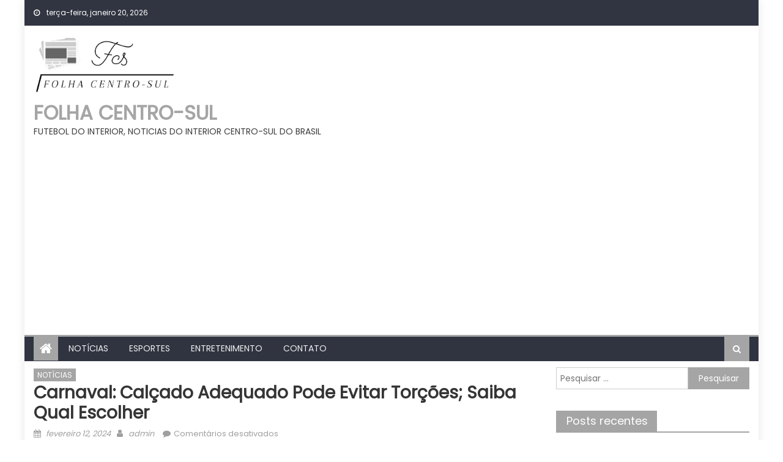

--- FILE ---
content_type: text/html; charset=UTF-8
request_url: https://folhacentrosul.com.br/2024/02/12/carnaval-calcado-adequado-pode-evitar-torcoes-saiba-qual-escolher/
body_size: 19203
content:
<!DOCTYPE html>
<html lang="pt-BR">
<head>
    <meta charset="UTF-8">
    <meta name="viewport" content="width=device-width, initial-scale=1">
    <link rel="profile" href="http://gmpg.org/xfn/11">
        <title>Carnaval: calçado adequado pode evitar torções; saiba qual escolher &#8211; FOLHA CENTRO-SUL</title>
<meta name='robots' content='max-image-preview:large' />
<link rel='dns-prefetch' href='//www.googletagmanager.com' />
<link rel='dns-prefetch' href='//stats.wp.com' />
<link rel='dns-prefetch' href='//fonts.googleapis.com' />
<link rel='dns-prefetch' href='//pagead2.googlesyndication.com' />
<link rel='preconnect' href='//c0.wp.com' />
<link rel="alternate" type="application/rss+xml" title="Feed para FOLHA CENTRO-SUL &raquo;" href="https://folhacentrosul.com.br/feed/" />
<link rel="alternate" type="application/rss+xml" title="Feed de comentários para FOLHA CENTRO-SUL &raquo;" href="https://folhacentrosul.com.br/comments/feed/" />
<link rel="alternate" title="oEmbed (JSON)" type="application/json+oembed" href="https://folhacentrosul.com.br/wp-json/oembed/1.0/embed?url=https%3A%2F%2Ffolhacentrosul.com.br%2F2024%2F02%2F12%2Fcarnaval-calcado-adequado-pode-evitar-torcoes-saiba-qual-escolher%2F" />
<link rel="alternate" title="oEmbed (XML)" type="text/xml+oembed" href="https://folhacentrosul.com.br/wp-json/oembed/1.0/embed?url=https%3A%2F%2Ffolhacentrosul.com.br%2F2024%2F02%2F12%2Fcarnaval-calcado-adequado-pode-evitar-torcoes-saiba-qual-escolher%2F&#038;format=xml" />
<style id='wp-img-auto-sizes-contain-inline-css' type='text/css'>
img:is([sizes=auto i],[sizes^="auto," i]){contain-intrinsic-size:3000px 1500px}
/*# sourceURL=wp-img-auto-sizes-contain-inline-css */
</style>
<style id='wp-emoji-styles-inline-css' type='text/css'>

	img.wp-smiley, img.emoji {
		display: inline !important;
		border: none !important;
		box-shadow: none !important;
		height: 1em !important;
		width: 1em !important;
		margin: 0 0.07em !important;
		vertical-align: -0.1em !important;
		background: none !important;
		padding: 0 !important;
	}
/*# sourceURL=wp-emoji-styles-inline-css */
</style>
<style id='wp-block-library-inline-css' type='text/css'>
:root{--wp-block-synced-color:#7a00df;--wp-block-synced-color--rgb:122,0,223;--wp-bound-block-color:var(--wp-block-synced-color);--wp-editor-canvas-background:#ddd;--wp-admin-theme-color:#007cba;--wp-admin-theme-color--rgb:0,124,186;--wp-admin-theme-color-darker-10:#006ba1;--wp-admin-theme-color-darker-10--rgb:0,107,160.5;--wp-admin-theme-color-darker-20:#005a87;--wp-admin-theme-color-darker-20--rgb:0,90,135;--wp-admin-border-width-focus:2px}@media (min-resolution:192dpi){:root{--wp-admin-border-width-focus:1.5px}}.wp-element-button{cursor:pointer}:root .has-very-light-gray-background-color{background-color:#eee}:root .has-very-dark-gray-background-color{background-color:#313131}:root .has-very-light-gray-color{color:#eee}:root .has-very-dark-gray-color{color:#313131}:root .has-vivid-green-cyan-to-vivid-cyan-blue-gradient-background{background:linear-gradient(135deg,#00d084,#0693e3)}:root .has-purple-crush-gradient-background{background:linear-gradient(135deg,#34e2e4,#4721fb 50%,#ab1dfe)}:root .has-hazy-dawn-gradient-background{background:linear-gradient(135deg,#faaca8,#dad0ec)}:root .has-subdued-olive-gradient-background{background:linear-gradient(135deg,#fafae1,#67a671)}:root .has-atomic-cream-gradient-background{background:linear-gradient(135deg,#fdd79a,#004a59)}:root .has-nightshade-gradient-background{background:linear-gradient(135deg,#330968,#31cdcf)}:root .has-midnight-gradient-background{background:linear-gradient(135deg,#020381,#2874fc)}:root{--wp--preset--font-size--normal:16px;--wp--preset--font-size--huge:42px}.has-regular-font-size{font-size:1em}.has-larger-font-size{font-size:2.625em}.has-normal-font-size{font-size:var(--wp--preset--font-size--normal)}.has-huge-font-size{font-size:var(--wp--preset--font-size--huge)}.has-text-align-center{text-align:center}.has-text-align-left{text-align:left}.has-text-align-right{text-align:right}.has-fit-text{white-space:nowrap!important}#end-resizable-editor-section{display:none}.aligncenter{clear:both}.items-justified-left{justify-content:flex-start}.items-justified-center{justify-content:center}.items-justified-right{justify-content:flex-end}.items-justified-space-between{justify-content:space-between}.screen-reader-text{border:0;clip-path:inset(50%);height:1px;margin:-1px;overflow:hidden;padding:0;position:absolute;width:1px;word-wrap:normal!important}.screen-reader-text:focus{background-color:#ddd;clip-path:none;color:#444;display:block;font-size:1em;height:auto;left:5px;line-height:normal;padding:15px 23px 14px;text-decoration:none;top:5px;width:auto;z-index:100000}html :where(.has-border-color){border-style:solid}html :where([style*=border-top-color]){border-top-style:solid}html :where([style*=border-right-color]){border-right-style:solid}html :where([style*=border-bottom-color]){border-bottom-style:solid}html :where([style*=border-left-color]){border-left-style:solid}html :where([style*=border-width]){border-style:solid}html :where([style*=border-top-width]){border-top-style:solid}html :where([style*=border-right-width]){border-right-style:solid}html :where([style*=border-bottom-width]){border-bottom-style:solid}html :where([style*=border-left-width]){border-left-style:solid}html :where(img[class*=wp-image-]){height:auto;max-width:100%}:where(figure){margin:0 0 1em}html :where(.is-position-sticky){--wp-admin--admin-bar--position-offset:var(--wp-admin--admin-bar--height,0px)}@media screen and (max-width:600px){html :where(.is-position-sticky){--wp-admin--admin-bar--position-offset:0px}}

/*# sourceURL=wp-block-library-inline-css */
</style><style id='global-styles-inline-css' type='text/css'>
:root{--wp--preset--aspect-ratio--square: 1;--wp--preset--aspect-ratio--4-3: 4/3;--wp--preset--aspect-ratio--3-4: 3/4;--wp--preset--aspect-ratio--3-2: 3/2;--wp--preset--aspect-ratio--2-3: 2/3;--wp--preset--aspect-ratio--16-9: 16/9;--wp--preset--aspect-ratio--9-16: 9/16;--wp--preset--color--black: #000000;--wp--preset--color--cyan-bluish-gray: #abb8c3;--wp--preset--color--white: #ffffff;--wp--preset--color--pale-pink: #f78da7;--wp--preset--color--vivid-red: #cf2e2e;--wp--preset--color--luminous-vivid-orange: #ff6900;--wp--preset--color--luminous-vivid-amber: #fcb900;--wp--preset--color--light-green-cyan: #7bdcb5;--wp--preset--color--vivid-green-cyan: #00d084;--wp--preset--color--pale-cyan-blue: #8ed1fc;--wp--preset--color--vivid-cyan-blue: #0693e3;--wp--preset--color--vivid-purple: #9b51e0;--wp--preset--gradient--vivid-cyan-blue-to-vivid-purple: linear-gradient(135deg,rgb(6,147,227) 0%,rgb(155,81,224) 100%);--wp--preset--gradient--light-green-cyan-to-vivid-green-cyan: linear-gradient(135deg,rgb(122,220,180) 0%,rgb(0,208,130) 100%);--wp--preset--gradient--luminous-vivid-amber-to-luminous-vivid-orange: linear-gradient(135deg,rgb(252,185,0) 0%,rgb(255,105,0) 100%);--wp--preset--gradient--luminous-vivid-orange-to-vivid-red: linear-gradient(135deg,rgb(255,105,0) 0%,rgb(207,46,46) 100%);--wp--preset--gradient--very-light-gray-to-cyan-bluish-gray: linear-gradient(135deg,rgb(238,238,238) 0%,rgb(169,184,195) 100%);--wp--preset--gradient--cool-to-warm-spectrum: linear-gradient(135deg,rgb(74,234,220) 0%,rgb(151,120,209) 20%,rgb(207,42,186) 40%,rgb(238,44,130) 60%,rgb(251,105,98) 80%,rgb(254,248,76) 100%);--wp--preset--gradient--blush-light-purple: linear-gradient(135deg,rgb(255,206,236) 0%,rgb(152,150,240) 100%);--wp--preset--gradient--blush-bordeaux: linear-gradient(135deg,rgb(254,205,165) 0%,rgb(254,45,45) 50%,rgb(107,0,62) 100%);--wp--preset--gradient--luminous-dusk: linear-gradient(135deg,rgb(255,203,112) 0%,rgb(199,81,192) 50%,rgb(65,88,208) 100%);--wp--preset--gradient--pale-ocean: linear-gradient(135deg,rgb(255,245,203) 0%,rgb(182,227,212) 50%,rgb(51,167,181) 100%);--wp--preset--gradient--electric-grass: linear-gradient(135deg,rgb(202,248,128) 0%,rgb(113,206,126) 100%);--wp--preset--gradient--midnight: linear-gradient(135deg,rgb(2,3,129) 0%,rgb(40,116,252) 100%);--wp--preset--font-size--small: 13px;--wp--preset--font-size--medium: 20px;--wp--preset--font-size--large: 36px;--wp--preset--font-size--x-large: 42px;--wp--preset--spacing--20: 0.44rem;--wp--preset--spacing--30: 0.67rem;--wp--preset--spacing--40: 1rem;--wp--preset--spacing--50: 1.5rem;--wp--preset--spacing--60: 2.25rem;--wp--preset--spacing--70: 3.38rem;--wp--preset--spacing--80: 5.06rem;--wp--preset--shadow--natural: 6px 6px 9px rgba(0, 0, 0, 0.2);--wp--preset--shadow--deep: 12px 12px 50px rgba(0, 0, 0, 0.4);--wp--preset--shadow--sharp: 6px 6px 0px rgba(0, 0, 0, 0.2);--wp--preset--shadow--outlined: 6px 6px 0px -3px rgb(255, 255, 255), 6px 6px rgb(0, 0, 0);--wp--preset--shadow--crisp: 6px 6px 0px rgb(0, 0, 0);}:where(.is-layout-flex){gap: 0.5em;}:where(.is-layout-grid){gap: 0.5em;}body .is-layout-flex{display: flex;}.is-layout-flex{flex-wrap: wrap;align-items: center;}.is-layout-flex > :is(*, div){margin: 0;}body .is-layout-grid{display: grid;}.is-layout-grid > :is(*, div){margin: 0;}:where(.wp-block-columns.is-layout-flex){gap: 2em;}:where(.wp-block-columns.is-layout-grid){gap: 2em;}:where(.wp-block-post-template.is-layout-flex){gap: 1.25em;}:where(.wp-block-post-template.is-layout-grid){gap: 1.25em;}.has-black-color{color: var(--wp--preset--color--black) !important;}.has-cyan-bluish-gray-color{color: var(--wp--preset--color--cyan-bluish-gray) !important;}.has-white-color{color: var(--wp--preset--color--white) !important;}.has-pale-pink-color{color: var(--wp--preset--color--pale-pink) !important;}.has-vivid-red-color{color: var(--wp--preset--color--vivid-red) !important;}.has-luminous-vivid-orange-color{color: var(--wp--preset--color--luminous-vivid-orange) !important;}.has-luminous-vivid-amber-color{color: var(--wp--preset--color--luminous-vivid-amber) !important;}.has-light-green-cyan-color{color: var(--wp--preset--color--light-green-cyan) !important;}.has-vivid-green-cyan-color{color: var(--wp--preset--color--vivid-green-cyan) !important;}.has-pale-cyan-blue-color{color: var(--wp--preset--color--pale-cyan-blue) !important;}.has-vivid-cyan-blue-color{color: var(--wp--preset--color--vivid-cyan-blue) !important;}.has-vivid-purple-color{color: var(--wp--preset--color--vivid-purple) !important;}.has-black-background-color{background-color: var(--wp--preset--color--black) !important;}.has-cyan-bluish-gray-background-color{background-color: var(--wp--preset--color--cyan-bluish-gray) !important;}.has-white-background-color{background-color: var(--wp--preset--color--white) !important;}.has-pale-pink-background-color{background-color: var(--wp--preset--color--pale-pink) !important;}.has-vivid-red-background-color{background-color: var(--wp--preset--color--vivid-red) !important;}.has-luminous-vivid-orange-background-color{background-color: var(--wp--preset--color--luminous-vivid-orange) !important;}.has-luminous-vivid-amber-background-color{background-color: var(--wp--preset--color--luminous-vivid-amber) !important;}.has-light-green-cyan-background-color{background-color: var(--wp--preset--color--light-green-cyan) !important;}.has-vivid-green-cyan-background-color{background-color: var(--wp--preset--color--vivid-green-cyan) !important;}.has-pale-cyan-blue-background-color{background-color: var(--wp--preset--color--pale-cyan-blue) !important;}.has-vivid-cyan-blue-background-color{background-color: var(--wp--preset--color--vivid-cyan-blue) !important;}.has-vivid-purple-background-color{background-color: var(--wp--preset--color--vivid-purple) !important;}.has-black-border-color{border-color: var(--wp--preset--color--black) !important;}.has-cyan-bluish-gray-border-color{border-color: var(--wp--preset--color--cyan-bluish-gray) !important;}.has-white-border-color{border-color: var(--wp--preset--color--white) !important;}.has-pale-pink-border-color{border-color: var(--wp--preset--color--pale-pink) !important;}.has-vivid-red-border-color{border-color: var(--wp--preset--color--vivid-red) !important;}.has-luminous-vivid-orange-border-color{border-color: var(--wp--preset--color--luminous-vivid-orange) !important;}.has-luminous-vivid-amber-border-color{border-color: var(--wp--preset--color--luminous-vivid-amber) !important;}.has-light-green-cyan-border-color{border-color: var(--wp--preset--color--light-green-cyan) !important;}.has-vivid-green-cyan-border-color{border-color: var(--wp--preset--color--vivid-green-cyan) !important;}.has-pale-cyan-blue-border-color{border-color: var(--wp--preset--color--pale-cyan-blue) !important;}.has-vivid-cyan-blue-border-color{border-color: var(--wp--preset--color--vivid-cyan-blue) !important;}.has-vivid-purple-border-color{border-color: var(--wp--preset--color--vivid-purple) !important;}.has-vivid-cyan-blue-to-vivid-purple-gradient-background{background: var(--wp--preset--gradient--vivid-cyan-blue-to-vivid-purple) !important;}.has-light-green-cyan-to-vivid-green-cyan-gradient-background{background: var(--wp--preset--gradient--light-green-cyan-to-vivid-green-cyan) !important;}.has-luminous-vivid-amber-to-luminous-vivid-orange-gradient-background{background: var(--wp--preset--gradient--luminous-vivid-amber-to-luminous-vivid-orange) !important;}.has-luminous-vivid-orange-to-vivid-red-gradient-background{background: var(--wp--preset--gradient--luminous-vivid-orange-to-vivid-red) !important;}.has-very-light-gray-to-cyan-bluish-gray-gradient-background{background: var(--wp--preset--gradient--very-light-gray-to-cyan-bluish-gray) !important;}.has-cool-to-warm-spectrum-gradient-background{background: var(--wp--preset--gradient--cool-to-warm-spectrum) !important;}.has-blush-light-purple-gradient-background{background: var(--wp--preset--gradient--blush-light-purple) !important;}.has-blush-bordeaux-gradient-background{background: var(--wp--preset--gradient--blush-bordeaux) !important;}.has-luminous-dusk-gradient-background{background: var(--wp--preset--gradient--luminous-dusk) !important;}.has-pale-ocean-gradient-background{background: var(--wp--preset--gradient--pale-ocean) !important;}.has-electric-grass-gradient-background{background: var(--wp--preset--gradient--electric-grass) !important;}.has-midnight-gradient-background{background: var(--wp--preset--gradient--midnight) !important;}.has-small-font-size{font-size: var(--wp--preset--font-size--small) !important;}.has-medium-font-size{font-size: var(--wp--preset--font-size--medium) !important;}.has-large-font-size{font-size: var(--wp--preset--font-size--large) !important;}.has-x-large-font-size{font-size: var(--wp--preset--font-size--x-large) !important;}
/*# sourceURL=global-styles-inline-css */
</style>

<style id='classic-theme-styles-inline-css' type='text/css'>
/*! This file is auto-generated */
.wp-block-button__link{color:#fff;background-color:#32373c;border-radius:9999px;box-shadow:none;text-decoration:none;padding:calc(.667em + 2px) calc(1.333em + 2px);font-size:1.125em}.wp-block-file__button{background:#32373c;color:#fff;text-decoration:none}
/*# sourceURL=/wp-includes/css/classic-themes.min.css */
</style>
<link rel='stylesheet' id='wp_automatic_gallery_style-css' href='https://folhacentrosul.com.br/wp-content/plugins/wp-automatic/css/wp-automatic.css?ver=1.0.0' type='text/css' media='all' />
<link rel='stylesheet' id='font-awesome-css' href='https://folhacentrosul.com.br/wp-content/themes/mantranews/assets/lib/font-awesome/css/font-awesome.min.css?ver=4.7.0' type='text/css' media='all' />
<link crossorigin="anonymous" rel='stylesheet' id='mantranews-google-font-css' href='https://fonts.googleapis.com/css?family=Poppins&#038;ver=6.9' type='text/css' media='all' />
<link rel='stylesheet' id='mantranews-style-1-css' href='https://folhacentrosul.com.br/wp-content/themes/mantranews/assets/css/mantranews.css?ver=1.1.5' type='text/css' media='all' />
<link rel='stylesheet' id='mantranews-style-css' href='https://folhacentrosul.com.br/wp-content/themes/mantranews/style.css?ver=1.1.5' type='text/css' media='all' />
<link rel='stylesheet' id='mantranews-responsive-css' href='https://folhacentrosul.com.br/wp-content/themes/mantranews/assets/css/mantranews-responsive.css?ver=1.1.5' type='text/css' media='all' />
<link rel='stylesheet' id='sharedaddy-css' href='https://c0.wp.com/p/jetpack/15.4/modules/sharedaddy/sharing.css' type='text/css' media='all' />
<link rel='stylesheet' id='social-logos-css' href='https://c0.wp.com/p/jetpack/15.4/_inc/social-logos/social-logos.min.css' type='text/css' media='all' />
<script type="text/javascript" src="https://c0.wp.com/c/6.9/wp-includes/js/jquery/jquery.min.js" id="jquery-core-js"></script>
<script type="text/javascript" src="https://c0.wp.com/c/6.9/wp-includes/js/jquery/jquery-migrate.min.js" id="jquery-migrate-js"></script>
<script type="text/javascript" src="https://folhacentrosul.com.br/wp-content/plugins/wp-automatic/js/main-front.js?ver=6.9" id="wp_automatic_gallery-js"></script>

<!-- Snippet da etiqueta do Google (gtag.js) adicionado pelo Site Kit -->
<!-- Snippet do Google Análises adicionado pelo Site Kit -->
<script type="text/javascript" src="https://www.googletagmanager.com/gtag/js?id=GT-K4TSWNZ" id="google_gtagjs-js" async></script>
<script type="text/javascript" id="google_gtagjs-js-after">
/* <![CDATA[ */
window.dataLayer = window.dataLayer || [];function gtag(){dataLayer.push(arguments);}
gtag("set","linker",{"domains":["folhacentrosul.com.br"]});
gtag("js", new Date());
gtag("set", "developer_id.dZTNiMT", true);
gtag("config", "GT-K4TSWNZ");
//# sourceURL=google_gtagjs-js-after
/* ]]> */
</script>
<link rel="https://api.w.org/" href="https://folhacentrosul.com.br/wp-json/" /><link rel="alternate" title="JSON" type="application/json" href="https://folhacentrosul.com.br/wp-json/wp/v2/posts/40647" /><link rel="EditURI" type="application/rsd+xml" title="RSD" href="https://folhacentrosul.com.br/xmlrpc.php?rsd" />
<meta name="generator" content="WordPress 6.9" />
<link rel='shortlink' href='https://folhacentrosul.com.br/?p=40647' />
<meta name="generator" content="Site Kit by Google 1.170.0" /><link rel='canonical' href='https://www.saopaulo.sp.gov.br/ultimas-noticias/carnaval-calcado-adequado-pode-evitar-torcoes-saiba-qual-escolher/' />
	<style>img#wpstats{display:none}</style>
		        <style type="text/css">
            .category-button.mb-cat-1 a { background: #a5a5a5}
.category-button.mb-cat-1 a:hover { background: #737373}
.block-header.mb-cat-1 { border-left: 2px solid #a5a5a5 }
.block-header.mb-cat-1 .block-title { background:#a5a5a5 }
.block-header.mb-cat-1, #content .block-header.mb-cat-1 .block-title:after { border-bottom-color:#a5a5a5 }
#content .block-header.mb-cat-1{ background-color:#737373 }
.rtl .block-header.mb-cat-1 { border-left: none; border-right: 2px solid #a5a5a5 }
.archive .page-header.mb-cat-1 { background-color:#a5a5a5; border-left: 4px solid #a5a5a5 }
.rtl.archive .page-header.mb-cat-1 { border-left: none; border-right: 4px solid #a5a5a5 }
#site-navigation ul li.mb-cat-1 { border-bottom-color: #a5a5a5 }
.category-button.mb-cat-2 a { background: #a5a5a5}
.category-button.mb-cat-2 a:hover { background: #737373}
.block-header.mb-cat-2 { border-left: 2px solid #a5a5a5 }
.block-header.mb-cat-2 .block-title { background:#a5a5a5 }
.block-header.mb-cat-2, #content .block-header.mb-cat-2 .block-title:after { border-bottom-color:#a5a5a5 }
#content .block-header.mb-cat-2{ background-color:#737373 }
.rtl .block-header.mb-cat-2 { border-left: none; border-right: 2px solid #a5a5a5 }
.archive .page-header.mb-cat-2 { background-color:#a5a5a5; border-left: 4px solid #a5a5a5 }
.rtl.archive .page-header.mb-cat-2 { border-left: none; border-right: 4px solid #a5a5a5 }
#site-navigation ul li.mb-cat-2 { border-bottom-color: #a5a5a5 }
.category-button.mb-cat-12 a { background: #a5a5a5}
.category-button.mb-cat-12 a:hover { background: #737373}
.block-header.mb-cat-12 { border-left: 2px solid #a5a5a5 }
.block-header.mb-cat-12 .block-title { background:#a5a5a5 }
.block-header.mb-cat-12, #content .block-header.mb-cat-12 .block-title:after { border-bottom-color:#a5a5a5 }
#content .block-header.mb-cat-12{ background-color:#737373 }
.rtl .block-header.mb-cat-12 { border-left: none; border-right: 2px solid #a5a5a5 }
.archive .page-header.mb-cat-12 { background-color:#a5a5a5; border-left: 4px solid #a5a5a5 }
.rtl.archive .page-header.mb-cat-12 { border-left: none; border-right: 4px solid #a5a5a5 }
#site-navigation ul li.mb-cat-12 { border-bottom-color: #a5a5a5 }
.category-button.mb-cat-51 a { background: #a5a5a5}
.category-button.mb-cat-51 a:hover { background: #737373}
.block-header.mb-cat-51 { border-left: 2px solid #a5a5a5 }
.block-header.mb-cat-51 .block-title { background:#a5a5a5 }
.block-header.mb-cat-51, #content .block-header.mb-cat-51 .block-title:after { border-bottom-color:#a5a5a5 }
#content .block-header.mb-cat-51{ background-color:#737373 }
.rtl .block-header.mb-cat-51 { border-left: none; border-right: 2px solid #a5a5a5 }
.archive .page-header.mb-cat-51 { background-color:#a5a5a5; border-left: 4px solid #a5a5a5 }
.rtl.archive .page-header.mb-cat-51 { border-left: none; border-right: 4px solid #a5a5a5 }
#site-navigation ul li.mb-cat-51 { border-bottom-color: #a5a5a5 }
.category-button.mb-cat-113 a { background: #a5a5a5}
.category-button.mb-cat-113 a:hover { background: #737373}
.block-header.mb-cat-113 { border-left: 2px solid #a5a5a5 }
.block-header.mb-cat-113 .block-title { background:#a5a5a5 }
.block-header.mb-cat-113, #content .block-header.mb-cat-113 .block-title:after { border-bottom-color:#a5a5a5 }
#content .block-header.mb-cat-113{ background-color:#737373 }
.rtl .block-header.mb-cat-113 { border-left: none; border-right: 2px solid #a5a5a5 }
.archive .page-header.mb-cat-113 { background-color:#a5a5a5; border-left: 4px solid #a5a5a5 }
.rtl.archive .page-header.mb-cat-113 { border-left: none; border-right: 4px solid #a5a5a5 }
#site-navigation ul li.mb-cat-113 { border-bottom-color: #a5a5a5 }
.navigation .nav-links a,.bttn,button,input[type='button'],input[type='reset'],input[type='submit'],.navigation .nav-links a:hover,.bttn:hover,button,input[type='button']:hover,input[type='reset']:hover,input[type='submit']:hover,.edit-link .post-edit-link, .reply .comment-reply-link,.home-icon,.search-main,.header-search-wrapper .search-form-main .search-submit,.mb-slider-section .bx-controls a:hover,.widget_search .search-submit,.error404 .page-title,.archive.archive-classic .entry-title a:after,#mb-scrollup,.widget_tag_cloud .tagcloud a:hover,.sub-toggle,#site-navigation ul > li:hover > .sub-toggle, #site-navigation ul > li.current-menu-item .sub-toggle, #site-navigation ul > li.current-menu-ancestor .sub-toggle{ background:#a5a5a5} .breaking_news_wrap .bx-controls-direction a, .breaking_news_wrap .bx-controls-direction a:hover:before{color:#fff;}
.navigation .nav-links a,.bttn,button,input[type='button'],input[type='reset'],input[type='submit'],.widget_search .search-submit,.widget_tag_cloud .tagcloud a:hover{ border-color:#a5a5a5}
.mb-parallax .mb-parallax-content .mb-parallax-hero-content .mb-parallax-hero-button{ background-color:#a5a5a5}
.comment-list .comment-body ,.header-search-wrapper .search-form-main{ border-top-color:#a5a5a5}
#site-navigation ul li,.header-search-wrapper .search-form-main:before{ border-bottom-color:#a5a5a5}
.archive .page-header,.block-header, .widget .widget-title-wrapper, .related-articles-wrapper .widget-title-wrapper{ border-left-color:#a5a5a5}
a,a:hover,a:focus,a:active,.entry-footer a:hover,.comment-author .fn .url:hover,#cancel-comment-reply-link,#cancel-comment-reply-link:before, .logged-in-as a,.top-menu ul li a:hover,#footer-navigation ul li a:hover,#site-navigation ul li a:hover,#site-navigation ul li.current-menu-item a,.mb-slider-section .slide-title a:hover,.featured-post-wrapper .featured-title a:hover,.mantranews_block_grid .post-title a:hover,.slider-meta-wrapper span:hover,.slider-meta-wrapper a:hover,.featured-meta-wrapper span:hover,.featured-meta-wrapper a:hover,.post-meta-wrapper > span:hover,.post-meta-wrapper span > a:hover ,.grid-posts-block .post-title a:hover,.list-posts-block .single-post-wrapper .post-content-wrapper .post-title a:hover,.column-posts-block .single-post-wrapper.secondary-post .post-content-wrapper .post-title a:hover,.widget a:hover::before,.widget li:hover::before,.entry-title a:hover,.entry-meta span a:hover,.post-readmore a:hover,.archive-classic .entry-title a:hover,
            .archive-columns .entry-title a:hover,.related-posts-wrapper .post-title a:hover, .widget .widget-title a:hover,.related-articles-wrapper .related-title a:hover { color:#a5a5a5}
#content .block-header,#content .widget .widget-title-wrapper,#content .related-articles-wrapper .widget-title-wrapper {background-color: #c6c6c6;}
.block-header .block-title, .widget .widget-title, .related-articles-wrapper .related-title {background-color: #a5a5a5;}
.block-header, .widget .widget-title-wrapper, .related-articles-wrapper .widget-title-wrapper {border-left-color: #a5a5a5;border-bottom-color: #a5a5a5}
#content .block-header .block-title:after, #content .widget .widget-title:after, #content .related-articles-wrapper .related-title:after {border-bottom-color: #a5a5a5;border-bottom-color: #a5a5a5}
.archive .page-header {background-color: #c6c6c6}
#site-navigation ul li.current-menu-item a,.bx-default-pager .bx-pager-item a.active {border-color: #a5a5a5}
.bottom-header-wrapper {border-color: #a5a5a5}
.top-menu ul li, .mantranews-ticker-wrapper ~ .top-header-section {border-color: #a5a5a5}
.ticker-caption, .breaking_news_wrap.fade .bx-controls-direction a.bx-next:hover, .breaking_news_wrap.fade .bx-controls-direction a.bx-prev:hover {background-color: #a5a5a5}
.ticker-content-wrapper .news-post a:hover, .mantranews-carousel .item .carousel-content-wrapper a:hover{color: #a5a5a5}
.mantranews-carousel .item .carousel-content-wrapper h3 a:hover, body .mantranews-carousel h3 a:hover, footer#colophon .mantranews-carousel h3 a:hover, footer#colophon a:hover, .widget a:hover, .breaking_news_wrap .article-content.feature_image .post-title a:hover{color: #a5a5a5}
.widget .owl-theme .owl-dots .owl-dot.active span{background: #a5a5a5}
.rtl #content .block-header .block-title::after, .rtl #content .related-articles-wrapper .related-title::after, .rtl #content .widget .widget-title::after{border-right-color: #a5a5a5}
#content .block-header, #content .related-articles-wrapper .widget-title-wrapper, #content .widget .widget-title-wrapper,
			 #secondary .block-header, #secondary .widget .widget-title-wrapper, #secondary .related-articles-wrapper .widget-title-wrapper{background:none; background-color:transparent!important}
#content .block-header .block-title:after, #content .related-articles-wrapper .related-title:after, #content .widget .widget-title:after{border:none}
        </style>
        
<!-- Meta-etiquetas do Google AdSense adicionado pelo Site Kit -->
<meta name="google-adsense-platform-account" content="ca-host-pub-2644536267352236">
<meta name="google-adsense-platform-domain" content="sitekit.withgoogle.com">
<!-- Fim das meta-etiquetas do Google AdSense adicionado pelo Site Kit -->
<style type="text/css">.recentcomments a{display:inline !important;padding:0 !important;margin:0 !important;}</style><link rel="amphtml" href="https://folhacentrosul.com.br/2024/02/12/carnaval-calcado-adequado-pode-evitar-torcoes-saiba-qual-escolher/?amp=1">
<!-- Código do Google Adsense adicionado pelo Site Kit -->
<script type="text/javascript" async="async" src="https://pagead2.googlesyndication.com/pagead/js/adsbygoogle.js?client=ca-pub-9463444472301664&amp;host=ca-host-pub-2644536267352236" crossorigin="anonymous"></script>

<!-- Fim do código do Google AdSense adicionado pelo Site Kit -->

<!-- Jetpack Open Graph Tags -->
<meta property="og:type" content="article" />
<meta property="og:title" content="Carnaval: calçado adequado pode evitar torções; saiba qual escolher" />
<meta property="og:url" content="https://folhacentrosul.com.br/2024/02/12/carnaval-calcado-adequado-pode-evitar-torcoes-saiba-qual-escolher/" />
<meta property="og:description" content="&#013; &#013; &#013; &#013; &#013; Folião deve escolher sapatos confortáveis com o solado firme e com textura para dificultar acidentes e escorregões na rua&#013; &#013; &#013; &#013; O calçado ade…" />
<meta property="article:published_time" content="2024-02-12T12:32:10+00:00" />
<meta property="article:modified_time" content="2024-02-12T12:32:10+00:00" />
<meta property="og:site_name" content="FOLHA CENTRO-SUL" />
<meta property="og:image" content="https://folhacentrosul.com.br/wp-content/uploads/2023/03/Screenshot_20230321_090017_Instagram.jpg" />
<meta property="og:image:width" content="591" />
<meta property="og:image:height" content="230" />
<meta property="og:image:alt" content="" />
<meta property="og:locale" content="pt_BR" />
<meta name="twitter:text:title" content="Carnaval: calçado adequado pode evitar torções; saiba qual escolher" />
<meta name="twitter:image" content="https://folhacentrosul.com.br/wp-content/uploads/2023/03/cropped-Screenshot_20230321_090017_Instagram-270x270.jpg" />
<meta name="twitter:card" content="summary" />

<!-- End Jetpack Open Graph Tags -->
<link rel="icon" href="https://folhacentrosul.com.br/wp-content/uploads/2023/03/cropped-Screenshot_20230321_090017_Instagram-32x32.jpg" sizes="32x32" />
<link rel="icon" href="https://folhacentrosul.com.br/wp-content/uploads/2023/03/cropped-Screenshot_20230321_090017_Instagram-192x192.jpg" sizes="192x192" />
<link rel="apple-touch-icon" href="https://folhacentrosul.com.br/wp-content/uploads/2023/03/cropped-Screenshot_20230321_090017_Instagram-180x180.jpg" />
<meta name="msapplication-TileImage" content="https://folhacentrosul.com.br/wp-content/uploads/2023/03/cropped-Screenshot_20230321_090017_Instagram-270x270.jpg" />
</head>

<body class="wp-singular post-template-default single single-post postid-40647 single-format-standard wp-custom-logo wp-theme-mantranews group-blog default_skin boxed_layout right-sidebar">
<div id="page" class="site">
    <a class="skip-link screen-reader-text" href="#content">Skip to content</a>
    <header id="masthead" class="site-header">
                <div class="custom-header">

		<div class="custom-header-media">
					</div>

</div><!-- .custom-header -->
                            <div class="top-header-section">
                <div class="mb-container">
                    <div class="top-left-header">
                                    <div class="date-section">
                terça-feira, janeiro 20, 2026            </div>
                                    <nav id="top-header-navigation" class="top-navigation">
                                                    </nav>
                    </div>
                                <div class="top-social-wrapper">
                            </div><!-- .top-social-wrapper -->
                            </div> <!-- mb-container end -->
            </div><!-- .top-header-section -->

                                <div class="logo-ads-wrapper clearfix">
                <div class="mb-container">
                    <div class="site-branding">
                        <a href="https://folhacentrosul.com.br/" class="custom-logo-link" rel="home"><img width="591" height="230" src="https://folhacentrosul.com.br/wp-content/uploads/2023/03/Screenshot_20230321_090017_Instagram.jpg" class="custom-logo" alt="FOLHA CENTRO-SUL" decoding="async" fetchpriority="high" srcset="https://folhacentrosul.com.br/wp-content/uploads/2023/03/Screenshot_20230321_090017_Instagram.jpg 591w, https://folhacentrosul.com.br/wp-content/uploads/2023/03/Screenshot_20230321_090017_Instagram-300x117.jpg 300w" sizes="(max-width: 591px) 100vw, 591px" /></a>                                                    <div class="site-title-wrapper">
                                                                    <p class="site-title"><a href="https://folhacentrosul.com.br/"
                                                             rel="home">FOLHA CENTRO-SUL</a></p>
                                                                    <p class="site-description">FUTEBOL DO INTERIOR, NOTICIAS DO INTERIOR CENTRO-SUL DO BRASIL</p>
                                                            </div><!-- .site-title-wrapper -->
                                                </div><!-- .site-branding -->
                    <div class="header-ads-wrapper">
                                            </div><!-- .header-ads-wrapper -->
                </div>
            </div><!-- .logo-ads-wrapper -->
                    
        <div id="mb-menu-wrap" class="bottom-header-wrapper clearfix">
            <div class="mb-container">
                <div class="home-icon"><a href="https://folhacentrosul.com.br/" rel="home"> <i
                                class="fa fa-home"> </i> </a></div>
                <a href="javascript:void(0)" class="menu-toggle"> <i class="fa fa-navicon"> </i> </a>
                <nav id="site-navigation" class="main-navigation">
                    <div class="menu"><ul><li id="menu-item-85" class="menu-item menu-item-type-taxonomy menu-item-object-category current-post-ancestor current-menu-parent current-post-parent menu-item-85 mb-cat-12"><a href="https://folhacentrosul.com.br/category/noticiais/">NOTÍCIAS</a></li>
<li id="menu-item-86" class="menu-item menu-item-type-taxonomy menu-item-object-category menu-item-86 mb-cat-2"><a href="https://folhacentrosul.com.br/category/esportes/">ESPORTES</a></li>
<li id="menu-item-4677" class="menu-item menu-item-type-taxonomy menu-item-object-category menu-item-4677 mb-cat-1"><a href="https://folhacentrosul.com.br/category/entretenimento/">ENTRETENIMENTO</a></li>
<li id="menu-item-407" class="menu-item menu-item-type-post_type menu-item-object-page menu-item-407"><a href="https://folhacentrosul.com.br/contato/">CONTATO</a></li>
</ul></div>                </nav><!-- #site-navigation -->
                <div class="header-search-wrapper">
                    <span class="search-main"><i class="fa fa-search"></i></span>
                    <div class="search-form-main clearfix">
                        <form role="search" method="get" class="search-form" action="https://folhacentrosul.com.br/">
				<label>
					<span class="screen-reader-text">Pesquisar por:</span>
					<input type="search" class="search-field" placeholder="Pesquisar &hellip;" value="" name="s" />
				</label>
				<input type="submit" class="search-submit" value="Pesquisar" />
			</form>                    </div>
                </div><!-- .header-search-wrapper -->
            </div><!-- .mb-container -->
        </div><!-- #mb-menu-wrap -->


    </header><!-- #masthead -->
        
    <div id="content" class="site-content">
        <div class="mb-container">

	<div id="primary" class="content-area">
		<main id="main" class="site-main" role="main">

		
<article id="post-40647" class="post-40647 post type-post status-publish format-standard hentry category-noticiais">
		<header class="entry-header">
		            <div class="post-cat-list">
                                    <span class="category-button mb-cat-12"><a
                                href="https://folhacentrosul.com.br/category/noticiais/">NOTÍCIAS</a></span>
                                </div>
            		<h1 class="entry-title">Carnaval: calçado adequado pode evitar torções; saiba qual escolher</h1>
		<div class="entry-meta">
			<span class="posted-on"><span class="screen-reader-text">Posted on</span> <a href="https://folhacentrosul.com.br/2024/02/12/carnaval-calcado-adequado-pode-evitar-torcoes-saiba-qual-escolher/" rel="bookmark"><time class="entry-date published updated" datetime="2024-02-12T12:32:10+00:00">fevereiro 12, 2024</time></a></span><span class="byline"> <span class="screen-reader-text">Author</span> <span class="author vcard"><a class="url fn n" href="https://folhacentrosul.com.br/author/admin/">admin</a></span></span>			<span class="comments-link"><span>Comentários desativados<span class="screen-reader-text"> em Carnaval: calçado adequado pode evitar torções; saiba qual escolher</span></span></span>		</div><!-- .entry-meta -->
	</header><!-- .entry-header -->

	<div class="entry-content">
		<p><img decoding="async" src="https://www.saopaulo.sp.gov.br/wp-content/uploads/2024/02/carnaval.jpg" /></p>
<div id="">&#13;<br />
                                <!-- Title -->&#13;<br />
                                &#13;<br />
&#13;<br />
                                <!-- Excerpt -->&#13;</p>
<p class="excerpt">Folião deve escolher sapatos confortáveis com o solado firme e com textura para dificultar acidentes e escorregões na rua</p>
<p>&#13;<br />
&#13;<br />
                                &#13;
                            </p></div>
<div id="">&#13;</p>
<p>O calçado adequado pode ajudar a evitar torções do tornozelo, pé ou até mesmo quedas na rua durante o Carnaval. Para isso, o folião deve escolher sapatos confortáveis com o solado firme e com textura para dificultar acidentes e escorregões na rua. O ortopedista do Instituto de Assistência Médica ao Servidor Público Estadual (Iamspe) Dr. Wellington Farias Molina explica também que é essencial se atentar ao chão, pois eventuais irregularidades na superfície facilitam a ocorrência de quedas.</p>
<p>Conhecida popularmente por torção, a entorse de tornozelo ou pé pode causar dor ao pisar no chão, luxação – deslocamento articular, inchaços, hematomas, rompimento dos ligamentos e até fraturas nos ossos da região. Estão mais vulneráveis as pessoas idosas com a estrutura muscular frágil e aqueles com deficiências ou dificuldades de locomoção. São sinais do problema impossibilidade de colocar carga – o peso- no pé machucado e dor intensa na região lateral e ou medial (interna) do tornozelo.</p>
<p>O ortopedista do Iamspe também aconselha evitar o uso de sapatos de salto alto, principalmente aqueles com mais de 5 centímetros. “Eles [os sapatos de salto alto] afetam o centro de equilíbrio do corpo e geram instabilidade. O problema é que a musculatura dos membros inferiores pode não suportar o excesso de esforço ou não ter um condicionamento físico suficiente, o que facilita a ocorrência de lesões”, complementa Wellington.</p>
<p>O consumo de bebidas alcoólicas em excesso e o uso de drogas também aumentam o risco de torções ou quedas. A utilização dessas substâncias afeta a percepção sensorial e causa desatenção, fazendo com que os foliões não percebam as irregularidades e obstáculos no caminho e possam sofrer acidentes<strong>.<br /></strong></p>
<p>Siga o canal “Governo de São Paulo” no WhatsApp:<br />https://bit.ly/govspnozap</p>
</p></div>
<div class="sharedaddy sd-sharing-enabled"><div class="robots-nocontent sd-block sd-social sd-social-icon-text sd-sharing"><h3 class="sd-title">Compartilhe isso:</h3><div class="sd-content"><ul><li class="share-facebook"><a rel="nofollow noopener noreferrer"
				data-shared="sharing-facebook-40647"
				class="share-facebook sd-button share-icon"
				href="https://folhacentrosul.com.br/2024/02/12/carnaval-calcado-adequado-pode-evitar-torcoes-saiba-qual-escolher/?share=facebook"
				target="_blank"
				aria-labelledby="sharing-facebook-40647"
				>
				<span id="sharing-facebook-40647" hidden>Clique para compartilhar no Facebook(abre em nova janela)</span>
				<span>Facebook</span>
			</a></li><li class="share-x"><a rel="nofollow noopener noreferrer"
				data-shared="sharing-x-40647"
				class="share-x sd-button share-icon"
				href="https://folhacentrosul.com.br/2024/02/12/carnaval-calcado-adequado-pode-evitar-torcoes-saiba-qual-escolher/?share=x"
				target="_blank"
				aria-labelledby="sharing-x-40647"
				>
				<span id="sharing-x-40647" hidden>Clique para compartilhar no X(abre em nova janela)</span>
				<span>18+</span>
			</a></li><li class="share-end"></li></ul></div></div></div>	</div><!-- .entry-content -->

	<footer class="entry-footer">
			</footer><!-- .entry-footer -->
</article><!-- #post-## -->
            <div class="mantranews-author-wrapper clearfix">
                <div class="author-avatar">
                    <a class="author-image"
                       href="https://folhacentrosul.com.br/author/admin/"><img alt='' src='https://secure.gravatar.com/avatar/9069acb0e588c9f4346ba747284aef18a5faaab575e89e9ccc64e315003f0b82?s=132&#038;d=mm&#038;r=g' srcset='https://secure.gravatar.com/avatar/9069acb0e588c9f4346ba747284aef18a5faaab575e89e9ccc64e315003f0b82?s=264&#038;d=mm&#038;r=g 2x' class='avatar avatar-132 photo' height='132' width='132' decoding='async'/></a>
                </div><!-- .author-avatar -->
                <div class="author-desc-wrapper">
                    <a class="author-title"
                       href="https://folhacentrosul.com.br/author/admin/">admin</a>
                    <div class="author-description"></div>
                    <a href=""
                       target="_blank"></a>
                </div><!-- .author-desc-wrapper-->
            </div><!--mantranews-author-wrapper-->
                        <div class="related-articles-wrapper">
                <div class="widget-title-wrapper">
                    <h2 class="related-title">Related Articles</h2>
                </div>
                <div class="related-posts-wrapper clearfix">                        <div class="single-post-wrap">
                            <div class="post-thumb-wrapper">
                                <a href="https://folhacentrosul.com.br/2025/03/26/agencia-minas-gerais-primeira-edicao-de-editais-ineditos-de-ciencia-tecnologia-e-inovacao-alcancam-numeros-expressivos-de-propostas-em-minas/" title="Agência Minas Gerais | Primeira edição de editais inéditos de Ciência, Tecnologia e Inovação alcançam números expressivos de propostas em Minas">
                                    <figure></figure>
                                </a>
                            </div><!-- .post-thumb-wrapper -->
                            <div class="related-content-wrapper">
                                            <div class="post-cat-list">
                                    <span class="category-button mb-cat-12"><a
                                href="https://folhacentrosul.com.br/category/noticiais/">NOTÍCIAS</a></span>
                                </div>
                                            <h3 class="post-title"><a href="https://folhacentrosul.com.br/2025/03/26/agencia-minas-gerais-primeira-edicao-de-editais-ineditos-de-ciencia-tecnologia-e-inovacao-alcancam-numeros-expressivos-de-propostas-em-minas/">Agência Minas Gerais | Primeira edição de editais inéditos de Ciência, Tecnologia e Inovação alcançam números expressivos de propostas em Minas</a>
                                </h3>
                                <div class="post-meta-wrapper">
                                    <span class="posted-on"><span class="screen-reader-text">Posted on</span> <a href="https://folhacentrosul.com.br/2025/03/26/agencia-minas-gerais-primeira-edicao-de-editais-ineditos-de-ciencia-tecnologia-e-inovacao-alcancam-numeros-expressivos-de-propostas-em-minas/" rel="bookmark"><time class="entry-date published updated" datetime="2025-03-26T20:35:25+00:00">março 26, 2025</time></a></span><span class="byline"> <span class="screen-reader-text">Author</span> <span class="author vcard"><a class="url fn n" href="https://folhacentrosul.com.br/author/admin/">admin</a></span></span>                                </div>
                                <p>Os editais “Laboratórios Certificadores” e “Cientista Empreendedor”, lançados em setembro de 2024 pelo Governo de Minas, tiveram uma adesão expressiva em sua primeira edição. Ao todo, foram 298 propostas submetidas por pesquisadores e instituições de ensino e inovação. A iniciativa, conduzida pela Secretaria de Estado de Desenvolvimento Econômico (Sede) e a Fundação de Amparo à Pesquisa do Estado [&hellip;]</p>
<div class="sharedaddy sd-sharing-enabled"><div class="robots-nocontent sd-block sd-social sd-social-icon-text sd-sharing"><h3 class="sd-title">Compartilhe isso:</h3><div class="sd-content"><ul><li class="share-facebook"><a rel="nofollow noopener noreferrer"
				data-shared="sharing-facebook-58721"
				class="share-facebook sd-button share-icon"
				href="https://folhacentrosul.com.br/2025/03/26/agencia-minas-gerais-primeira-edicao-de-editais-ineditos-de-ciencia-tecnologia-e-inovacao-alcancam-numeros-expressivos-de-propostas-em-minas/?share=facebook"
				target="_blank"
				aria-labelledby="sharing-facebook-58721"
				>
				<span id="sharing-facebook-58721" hidden>Clique para compartilhar no Facebook(abre em nova janela)</span>
				<span>Facebook</span>
			</a></li><li class="share-x"><a rel="nofollow noopener noreferrer"
				data-shared="sharing-x-58721"
				class="share-x sd-button share-icon"
				href="https://folhacentrosul.com.br/2025/03/26/agencia-minas-gerais-primeira-edicao-de-editais-ineditos-de-ciencia-tecnologia-e-inovacao-alcancam-numeros-expressivos-de-propostas-em-minas/?share=x"
				target="_blank"
				aria-labelledby="sharing-x-58721"
				>
				<span id="sharing-x-58721" hidden>Clique para compartilhar no X(abre em nova janela)</span>
				<span>18+</span>
			</a></li><li class="share-end"></li></ul></div></div></div>                            </div><!-- related-content-wrapper -->
                        </div><!--. single-post-wrap -->
                                                <div class="single-post-wrap">
                            <div class="post-thumb-wrapper">
                                <a href="https://folhacentrosul.com.br/2023/12/17/prefeitura-faz-1-392-atendimentos-em-jacarepagua-com-o-programa-favela-com-dignidade-prefeitura-da-cidade-do-rio-de-janeiro/" title="Prefeitura faz 1.392 atendimentos em Jacarepaguá com o programa Favela com Dignidade &#8211; Prefeitura da Cidade do Rio de Janeiro">
                                    <figure></figure>
                                </a>
                            </div><!-- .post-thumb-wrapper -->
                            <div class="related-content-wrapper">
                                            <div class="post-cat-list">
                                    <span class="category-button mb-cat-12"><a
                                href="https://folhacentrosul.com.br/category/noticiais/">NOTÍCIAS</a></span>
                                </div>
                                            <h3 class="post-title"><a href="https://folhacentrosul.com.br/2023/12/17/prefeitura-faz-1-392-atendimentos-em-jacarepagua-com-o-programa-favela-com-dignidade-prefeitura-da-cidade-do-rio-de-janeiro/">Prefeitura faz 1.392 atendimentos em Jacarepaguá com o programa Favela com Dignidade &#8211; Prefeitura da Cidade do Rio de Janeiro</a>
                                </h3>
                                <div class="post-meta-wrapper">
                                    <span class="posted-on"><span class="screen-reader-text">Posted on</span> <a href="https://folhacentrosul.com.br/2023/12/17/prefeitura-faz-1-392-atendimentos-em-jacarepagua-com-o-programa-favela-com-dignidade-prefeitura-da-cidade-do-rio-de-janeiro/" rel="bookmark"><time class="entry-date published updated" datetime="2023-12-17T08:46:20+00:00">dezembro 17, 2023</time></a></span><span class="byline"> <span class="screen-reader-text">Author</span> <span class="author vcard"><a class="url fn n" href="https://folhacentrosul.com.br/author/admin/">admin</a></span></span>                                </div>
                                <p>O programa Favela com Dignidade fez mais de 1.300 atendimentos em Jacarepaguá &#8211; Prefeitura do Rio A Prefeitura do Rio levou o programa Favela com Dignidade à Jacarepaguá, neste sábado (16/12), com 1.392 atendimentos diretos a moradores da região. Diversas secretarias e órgãos municipais e do estado participaram da ação conjunta, promovida pela Secretaria de [&hellip;]</p>
<div class="sharedaddy sd-sharing-enabled"><div class="robots-nocontent sd-block sd-social sd-social-icon-text sd-sharing"><h3 class="sd-title">Compartilhe isso:</h3><div class="sd-content"><ul><li class="share-facebook"><a rel="nofollow noopener noreferrer"
				data-shared="sharing-facebook-38443"
				class="share-facebook sd-button share-icon"
				href="https://folhacentrosul.com.br/2023/12/17/prefeitura-faz-1-392-atendimentos-em-jacarepagua-com-o-programa-favela-com-dignidade-prefeitura-da-cidade-do-rio-de-janeiro/?share=facebook"
				target="_blank"
				aria-labelledby="sharing-facebook-38443"
				>
				<span id="sharing-facebook-38443" hidden>Clique para compartilhar no Facebook(abre em nova janela)</span>
				<span>Facebook</span>
			</a></li><li class="share-x"><a rel="nofollow noopener noreferrer"
				data-shared="sharing-x-38443"
				class="share-x sd-button share-icon"
				href="https://folhacentrosul.com.br/2023/12/17/prefeitura-faz-1-392-atendimentos-em-jacarepagua-com-o-programa-favela-com-dignidade-prefeitura-da-cidade-do-rio-de-janeiro/?share=x"
				target="_blank"
				aria-labelledby="sharing-x-38443"
				>
				<span id="sharing-x-38443" hidden>Clique para compartilhar no X(abre em nova janela)</span>
				<span>18+</span>
			</a></li><li class="share-end"></li></ul></div></div></div>                            </div><!-- related-content-wrapper -->
                        </div><!--. single-post-wrap -->
                                                <div class="single-post-wrap">
                            <div class="post-thumb-wrapper">
                                <a href="https://folhacentrosul.com.br/2024/05/26/sc-celebra-17-anos-como-zona-livre-de-febre-aftosa-sem-vacinacao-e-se-mantem-como-referencia-em-defesa-e-saude-animal/" title="SC celebra 17 anos como Zona Livre de Febre Aftosa sem Vacinação e se mantém como referência em defesa e saúde animal">
                                    <figure></figure>
                                </a>
                            </div><!-- .post-thumb-wrapper -->
                            <div class="related-content-wrapper">
                                            <div class="post-cat-list">
                                    <span class="category-button mb-cat-12"><a
                                href="https://folhacentrosul.com.br/category/noticiais/">NOTÍCIAS</a></span>
                                </div>
                                            <h3 class="post-title"><a href="https://folhacentrosul.com.br/2024/05/26/sc-celebra-17-anos-como-zona-livre-de-febre-aftosa-sem-vacinacao-e-se-mantem-como-referencia-em-defesa-e-saude-animal/">SC celebra 17 anos como Zona Livre de Febre Aftosa sem Vacinação e se mantém como referência em defesa e saúde animal</a>
                                </h3>
                                <div class="post-meta-wrapper">
                                    <span class="posted-on"><span class="screen-reader-text">Posted on</span> <a href="https://folhacentrosul.com.br/2024/05/26/sc-celebra-17-anos-como-zona-livre-de-febre-aftosa-sem-vacinacao-e-se-mantem-como-referencia-em-defesa-e-saude-animal/" rel="bookmark"><time class="entry-date published updated" datetime="2024-05-26T04:36:39+00:00">maio 26, 2024</time></a></span><span class="byline"> <span class="screen-reader-text">Author</span> <span class="author vcard"><a class="url fn n" href="https://folhacentrosul.com.br/author/admin/">admin</a></span></span>                                </div>
                                <p>Santa Catarina celebra neste sábado, 25, uma das suas maiores conquistas na pecuária: 17 anos desde o reconhecimento internacional como Área Livre de Febre Aftosa sem Vacinação pela Organização Mundial de Saúde Animal (Omsa). O status sanitário diferenciado, obtido em 2007, foi fundamental para que o estado se consolidasse como o maior produtor e exportador [&hellip;]</p>
<div class="sharedaddy sd-sharing-enabled"><div class="robots-nocontent sd-block sd-social sd-social-icon-text sd-sharing"><h3 class="sd-title">Compartilhe isso:</h3><div class="sd-content"><ul><li class="share-facebook"><a rel="nofollow noopener noreferrer"
				data-shared="sharing-facebook-44959"
				class="share-facebook sd-button share-icon"
				href="https://folhacentrosul.com.br/2024/05/26/sc-celebra-17-anos-como-zona-livre-de-febre-aftosa-sem-vacinacao-e-se-mantem-como-referencia-em-defesa-e-saude-animal/?share=facebook"
				target="_blank"
				aria-labelledby="sharing-facebook-44959"
				>
				<span id="sharing-facebook-44959" hidden>Clique para compartilhar no Facebook(abre em nova janela)</span>
				<span>Facebook</span>
			</a></li><li class="share-x"><a rel="nofollow noopener noreferrer"
				data-shared="sharing-x-44959"
				class="share-x sd-button share-icon"
				href="https://folhacentrosul.com.br/2024/05/26/sc-celebra-17-anos-como-zona-livre-de-febre-aftosa-sem-vacinacao-e-se-mantem-como-referencia-em-defesa-e-saude-animal/?share=x"
				target="_blank"
				aria-labelledby="sharing-x-44959"
				>
				<span id="sharing-x-44959" hidden>Clique para compartilhar no X(abre em nova janela)</span>
				<span>18+</span>
			</a></li><li class="share-end"></li></ul></div></div></div>                            </div><!-- related-content-wrapper -->
                        </div><!--. single-post-wrap -->
                        </div>            </div><!-- .related-articles-wrapper -->
            
	<nav class="navigation post-navigation" aria-label="Posts">
		<h2 class="screen-reader-text">Navegação de Post</h2>
		<div class="nav-links"><div class="nav-previous"><a href="https://folhacentrosul.com.br/2024/02/12/agencia-minas-gerais-governo-de-minas-da-boas-vindas-aos-turistas-no-carnaval-da-liberdade/" rel="prev">Agência Minas Gerais | Governo de Minas dá boas-vindas aos turistas no Carnaval da Liberdade</a></div><div class="nav-next"><a href="https://folhacentrosul.com.br/2024/02/12/secretaria-de-saude-alerta-para-a-prevencao-de-ists/" rel="next">Secretaria de Saúde alerta para a prevenção de ISTs</a></div></div>
	</nav>
		</main><!-- #main -->
	</div><!-- #primary -->


<aside id="secondary" class="widget-area" role="complementary">
		<section id="search-2" class="widget widget_search"><form role="search" method="get" class="search-form" action="https://folhacentrosul.com.br/">
				<label>
					<span class="screen-reader-text">Pesquisar por:</span>
					<input type="search" class="search-field" placeholder="Pesquisar &hellip;" value="" name="s" />
				</label>
				<input type="submit" class="search-submit" value="Pesquisar" />
			</form></section>
		<section id="recent-posts-2" class="widget widget_recent_entries">
		<div class="widget-title-wrapper"><h4 class="widget-title">Posts recentes</h4></div>
		<ul>
											<li>
					<a href="https://folhacentrosul.com.br/2026/01/20/veja-cursos-de-medicina-que-terao-sancoes-por-desempenho-ruim/">Veja cursos de medicina que terão sanções por desempenho ruim</a>
									</li>
											<li>
					<a href="https://folhacentrosul.com.br/2026/01/20/saude-em-obras-hospital-regional-de-sao-jose-entrega-setor-de-reanimacao-da-emergencia-revitalizado/">Saúde em Obras: Hospital Regional de São José entrega setor de Reanimação da Emergência revitalizado</a>
									</li>
											<li>
					<a href="https://folhacentrosul.com.br/2026/01/20/bbb26-no-fantastico-medico-esclarece-estado-de-saude-de-henri-castelli-e-revela-o-que-realmente-aconteceu/">BBB26; no Fantástico, médico esclarece estado de saúde de Henri Castelli e revela o que realmente aconteceu</a>
									</li>
											<li>
					<a href="https://folhacentrosul.com.br/2026/01/20/prefeitura-de-joao-pessoa-abre-2-500-vagas-em-oito-modalidades-na-fundacao-campeoes-do-amanha/">Prefeitura de João Pessoa abre 2.500 vagas em oito modalidades na Fundação Campeões do Amanhã</a>
									</li>
											<li>
					<a href="https://folhacentrosul.com.br/2026/01/20/cob-anuncia-os-14-convocados-para-a-olimpiada-de-inverno-milao-cortina/">COB anuncia os 14 convocados para a Olimpíada de Inverno Milão-Cortina</a>
									</li>
					</ul>

		</section><section id="recent-comments-2" class="widget widget_recent_comments"><div class="widget-title-wrapper"><h4 class="widget-title">Comentários</h4></div><ul id="recentcomments"></ul></section><section id="categories-2" class="widget widget_categories"><div class="widget-title-wrapper"><h4 class="widget-title">Categorias</h4></div>
			<ul>
					<li class="cat-item cat-item-1"><a href="https://folhacentrosul.com.br/category/entretenimento/">ENTRETENIMENTO</a>
</li>
	<li class="cat-item cat-item-2"><a href="https://folhacentrosul.com.br/category/esportes/">ESPORTES</a>
</li>
	<li class="cat-item cat-item-12"><a href="https://folhacentrosul.com.br/category/noticiais/">NOTÍCIAS</a>
</li>
	<li class="cat-item cat-item-113"><a href="https://folhacentrosul.com.br/category/noticiais/sorocaba/">Sorocaba</a>
</li>
			</ul>

			</section><section id="meta-2" class="widget widget_meta"><div class="widget-title-wrapper"><h4 class="widget-title">Meta</h4></div>
		<ul>
						<li><a href="https://folhacentrosul.com.br/wp-login.php">Acessar</a></li>
			<li><a href="https://folhacentrosul.com.br/feed/">Feed de posts</a></li>
			<li><a href="https://folhacentrosul.com.br/comments/feed/">Feed de comentários</a></li>

			<li><a href="https://br.wordpress.org/">WordPress.org</a></li>
		</ul>

		</section>	</aside><!-- #secondary -->
		</div><!--.mb-container-->
	</div><!-- #content -->

	<footer id="colophon" class="site-footer">
			<div id="top-footer" class="footer-widgets-wrapper clearfix  column3">
	<div class="mb-container">
		<div class="footer-widgets-area clearfix">
            <div class="mb-footer-widget-wrapper clearfix">
            		<div class="mb-first-footer-widget mb-footer-widget">
            			<section id="block-2" class="widget widget_block">CONTATO midia@oimeliga.com.br 

Por  <a href="https://mrnews.com.br"> JOGOS DE HOJE AO VIVO </a> e <a href="https://palpite.net"> PALPITES DOS JOGOS DE HOJE </a> </section>            		</div>
        		                    <div class="mb-second-footer-widget mb-footer-widget">
            			            		</div>
                                                    <div class="mb-third-footer-widget mb-footer-widget">
                                           </div>
                                            </div><!-- .mb-footer-widget-wrapper -->
		</div><!-- .footer-widgets-area -->
	</div><!-- .nt-container -->
</div><!-- #top-footer -->
			<div id="bottom-footer" class="sub-footer-wrapper clearfix">
				<div class="mb-container">
					<div class="site-info">
						<span class="copy-info">2018 mantranews</span>
						<span class="sep"> | </span>
						Mantranews by <a href="http://mantrabrain.com/" >Mantrabrain</a>.					</div><!-- .site-info -->
					<nav id="footer-navigation" class="sub-footer-navigation" >
											</nav>
				</div>
			</div><!-- .sub-footer-wrapper -->
	</footer><!-- #colophon -->
	<div id="mb-scrollup" class="animated arrow-hide"><i class="fa fa-chevron-up"></i></div>
</div><!-- #page -->

<script type="speculationrules">
{"prefetch":[{"source":"document","where":{"and":[{"href_matches":"/*"},{"not":{"href_matches":["/wp-*.php","/wp-admin/*","/wp-content/uploads/*","/wp-content/*","/wp-content/plugins/*","/wp-content/themes/mantranews/*","/*\\?(.+)"]}},{"not":{"selector_matches":"a[rel~=\"nofollow\"]"}},{"not":{"selector_matches":".no-prefetch, .no-prefetch a"}}]},"eagerness":"conservative"}]}
</script>

	<script type="text/javascript">
		window.WPCOM_sharing_counts = {"https://folhacentrosul.com.br/2024/02/12/carnaval-calcado-adequado-pode-evitar-torcoes-saiba-qual-escolher/":40647,"https://folhacentrosul.com.br/2025/03/26/agencia-minas-gerais-primeira-edicao-de-editais-ineditos-de-ciencia-tecnologia-e-inovacao-alcancam-numeros-expressivos-de-propostas-em-minas/":58721,"https://folhacentrosul.com.br/2023/12/17/prefeitura-faz-1-392-atendimentos-em-jacarepagua-com-o-programa-favela-com-dignidade-prefeitura-da-cidade-do-rio-de-janeiro/":38443,"https://folhacentrosul.com.br/2024/05/26/sc-celebra-17-anos-como-zona-livre-de-febre-aftosa-sem-vacinacao-e-se-mantem-como-referencia-em-defesa-e-saude-animal/":44959};
	</script>
				<script type="text/javascript" src="https://folhacentrosul.com.br/wp-content/themes/mantranews/assets/lib/bxslider/jquery.bxslider.min.js?ver=4.2.12" id="jquery-bxslider-js"></script>
<script type="text/javascript" src="https://folhacentrosul.com.br/wp-content/themes/mantranews/assets/lib/sticky/jquery.sticky.js?ver=20150416" id="jquery-sticky-js"></script>
<script type="text/javascript" src="https://folhacentrosul.com.br/wp-content/themes/mantranews/assets/lib/sticky/sticky-setting.js?ver=20150309" id="mantranews-sticky-menu-setting-js"></script>
<script type="text/javascript" src="https://folhacentrosul.com.br/wp-content/themes/mantranews/assets/js/custom-script.js?ver=1.1.5" id="mantranews-custom-script-js"></script>
<script type="text/javascript" id="jetpack-stats-js-before">
/* <![CDATA[ */
_stq = window._stq || [];
_stq.push([ "view", {"v":"ext","blog":"216948160","post":"40647","tz":"0","srv":"folhacentrosul.com.br","j":"1:15.4"} ]);
_stq.push([ "clickTrackerInit", "216948160", "40647" ]);
//# sourceURL=jetpack-stats-js-before
/* ]]> */
</script>
<script type="text/javascript" src="https://stats.wp.com/e-202604.js" id="jetpack-stats-js" defer="defer" data-wp-strategy="defer"></script>
<script type="text/javascript" id="sharing-js-js-extra">
/* <![CDATA[ */
var sharing_js_options = {"lang":"en","counts":"1","is_stats_active":"1"};
//# sourceURL=sharing-js-js-extra
/* ]]> */
</script>
<script type="text/javascript" src="https://c0.wp.com/p/jetpack/15.4/_inc/build/sharedaddy/sharing.min.js" id="sharing-js-js"></script>
<script type="text/javascript" id="sharing-js-js-after">
/* <![CDATA[ */
var windowOpen;
			( function () {
				function matches( el, sel ) {
					return !! (
						el.matches && el.matches( sel ) ||
						el.msMatchesSelector && el.msMatchesSelector( sel )
					);
				}

				document.body.addEventListener( 'click', function ( event ) {
					if ( ! event.target ) {
						return;
					}

					var el;
					if ( matches( event.target, 'a.share-facebook' ) ) {
						el = event.target;
					} else if ( event.target.parentNode && matches( event.target.parentNode, 'a.share-facebook' ) ) {
						el = event.target.parentNode;
					}

					if ( el ) {
						event.preventDefault();

						// If there's another sharing window open, close it.
						if ( typeof windowOpen !== 'undefined' ) {
							windowOpen.close();
						}
						windowOpen = window.open( el.getAttribute( 'href' ), 'wpcomfacebook', 'menubar=1,resizable=1,width=600,height=400' );
						return false;
					}
				} );
			} )();
var windowOpen;
			( function () {
				function matches( el, sel ) {
					return !! (
						el.matches && el.matches( sel ) ||
						el.msMatchesSelector && el.msMatchesSelector( sel )
					);
				}

				document.body.addEventListener( 'click', function ( event ) {
					if ( ! event.target ) {
						return;
					}

					var el;
					if ( matches( event.target, 'a.share-x' ) ) {
						el = event.target;
					} else if ( event.target.parentNode && matches( event.target.parentNode, 'a.share-x' ) ) {
						el = event.target.parentNode;
					}

					if ( el ) {
						event.preventDefault();

						// If there's another sharing window open, close it.
						if ( typeof windowOpen !== 'undefined' ) {
							windowOpen.close();
						}
						windowOpen = window.open( el.getAttribute( 'href' ), 'wpcomx', 'menubar=1,resizable=1,width=600,height=350' );
						return false;
					}
				} );
			} )();
//# sourceURL=sharing-js-js-after
/* ]]> */
</script>
<script id="wp-emoji-settings" type="application/json">
{"baseUrl":"https://s.w.org/images/core/emoji/17.0.2/72x72/","ext":".png","svgUrl":"https://s.w.org/images/core/emoji/17.0.2/svg/","svgExt":".svg","source":{"concatemoji":"https://folhacentrosul.com.br/wp-includes/js/wp-emoji-release.min.js?ver=6.9"}}
</script>
<script type="module">
/* <![CDATA[ */
/*! This file is auto-generated */
const a=JSON.parse(document.getElementById("wp-emoji-settings").textContent),o=(window._wpemojiSettings=a,"wpEmojiSettingsSupports"),s=["flag","emoji"];function i(e){try{var t={supportTests:e,timestamp:(new Date).valueOf()};sessionStorage.setItem(o,JSON.stringify(t))}catch(e){}}function c(e,t,n){e.clearRect(0,0,e.canvas.width,e.canvas.height),e.fillText(t,0,0);t=new Uint32Array(e.getImageData(0,0,e.canvas.width,e.canvas.height).data);e.clearRect(0,0,e.canvas.width,e.canvas.height),e.fillText(n,0,0);const a=new Uint32Array(e.getImageData(0,0,e.canvas.width,e.canvas.height).data);return t.every((e,t)=>e===a[t])}function p(e,t){e.clearRect(0,0,e.canvas.width,e.canvas.height),e.fillText(t,0,0);var n=e.getImageData(16,16,1,1);for(let e=0;e<n.data.length;e++)if(0!==n.data[e])return!1;return!0}function u(e,t,n,a){switch(t){case"flag":return n(e,"\ud83c\udff3\ufe0f\u200d\u26a7\ufe0f","\ud83c\udff3\ufe0f\u200b\u26a7\ufe0f")?!1:!n(e,"\ud83c\udde8\ud83c\uddf6","\ud83c\udde8\u200b\ud83c\uddf6")&&!n(e,"\ud83c\udff4\udb40\udc67\udb40\udc62\udb40\udc65\udb40\udc6e\udb40\udc67\udb40\udc7f","\ud83c\udff4\u200b\udb40\udc67\u200b\udb40\udc62\u200b\udb40\udc65\u200b\udb40\udc6e\u200b\udb40\udc67\u200b\udb40\udc7f");case"emoji":return!a(e,"\ud83e\u1fac8")}return!1}function f(e,t,n,a){let r;const o=(r="undefined"!=typeof WorkerGlobalScope&&self instanceof WorkerGlobalScope?new OffscreenCanvas(300,150):document.createElement("canvas")).getContext("2d",{willReadFrequently:!0}),s=(o.textBaseline="top",o.font="600 32px Arial",{});return e.forEach(e=>{s[e]=t(o,e,n,a)}),s}function r(e){var t=document.createElement("script");t.src=e,t.defer=!0,document.head.appendChild(t)}a.supports={everything:!0,everythingExceptFlag:!0},new Promise(t=>{let n=function(){try{var e=JSON.parse(sessionStorage.getItem(o));if("object"==typeof e&&"number"==typeof e.timestamp&&(new Date).valueOf()<e.timestamp+604800&&"object"==typeof e.supportTests)return e.supportTests}catch(e){}return null}();if(!n){if("undefined"!=typeof Worker&&"undefined"!=typeof OffscreenCanvas&&"undefined"!=typeof URL&&URL.createObjectURL&&"undefined"!=typeof Blob)try{var e="postMessage("+f.toString()+"("+[JSON.stringify(s),u.toString(),c.toString(),p.toString()].join(",")+"));",a=new Blob([e],{type:"text/javascript"});const r=new Worker(URL.createObjectURL(a),{name:"wpTestEmojiSupports"});return void(r.onmessage=e=>{i(n=e.data),r.terminate(),t(n)})}catch(e){}i(n=f(s,u,c,p))}t(n)}).then(e=>{for(const n in e)a.supports[n]=e[n],a.supports.everything=a.supports.everything&&a.supports[n],"flag"!==n&&(a.supports.everythingExceptFlag=a.supports.everythingExceptFlag&&a.supports[n]);var t;a.supports.everythingExceptFlag=a.supports.everythingExceptFlag&&!a.supports.flag,a.supports.everything||((t=a.source||{}).concatemoji?r(t.concatemoji):t.wpemoji&&t.twemoji&&(r(t.twemoji),r(t.wpemoji)))});
//# sourceURL=https://folhacentrosul.com.br/wp-includes/js/wp-emoji-loader.min.js
/* ]]> */
</script>
</body>
</html>


--- FILE ---
content_type: text/html; charset=utf-8
request_url: https://www.google.com/recaptcha/api2/aframe
body_size: 266
content:
<!DOCTYPE HTML><html><head><meta http-equiv="content-type" content="text/html; charset=UTF-8"></head><body><script nonce="I5KOcT8ONNi7WuUdCa1-IA">/** Anti-fraud and anti-abuse applications only. See google.com/recaptcha */ try{var clients={'sodar':'https://pagead2.googlesyndication.com/pagead/sodar?'};window.addEventListener("message",function(a){try{if(a.source===window.parent){var b=JSON.parse(a.data);var c=clients[b['id']];if(c){var d=document.createElement('img');d.src=c+b['params']+'&rc='+(localStorage.getItem("rc::a")?sessionStorage.getItem("rc::b"):"");window.document.body.appendChild(d);sessionStorage.setItem("rc::e",parseInt(sessionStorage.getItem("rc::e")||0)+1);localStorage.setItem("rc::h",'1768874604027');}}}catch(b){}});window.parent.postMessage("_grecaptcha_ready", "*");}catch(b){}</script></body></html>